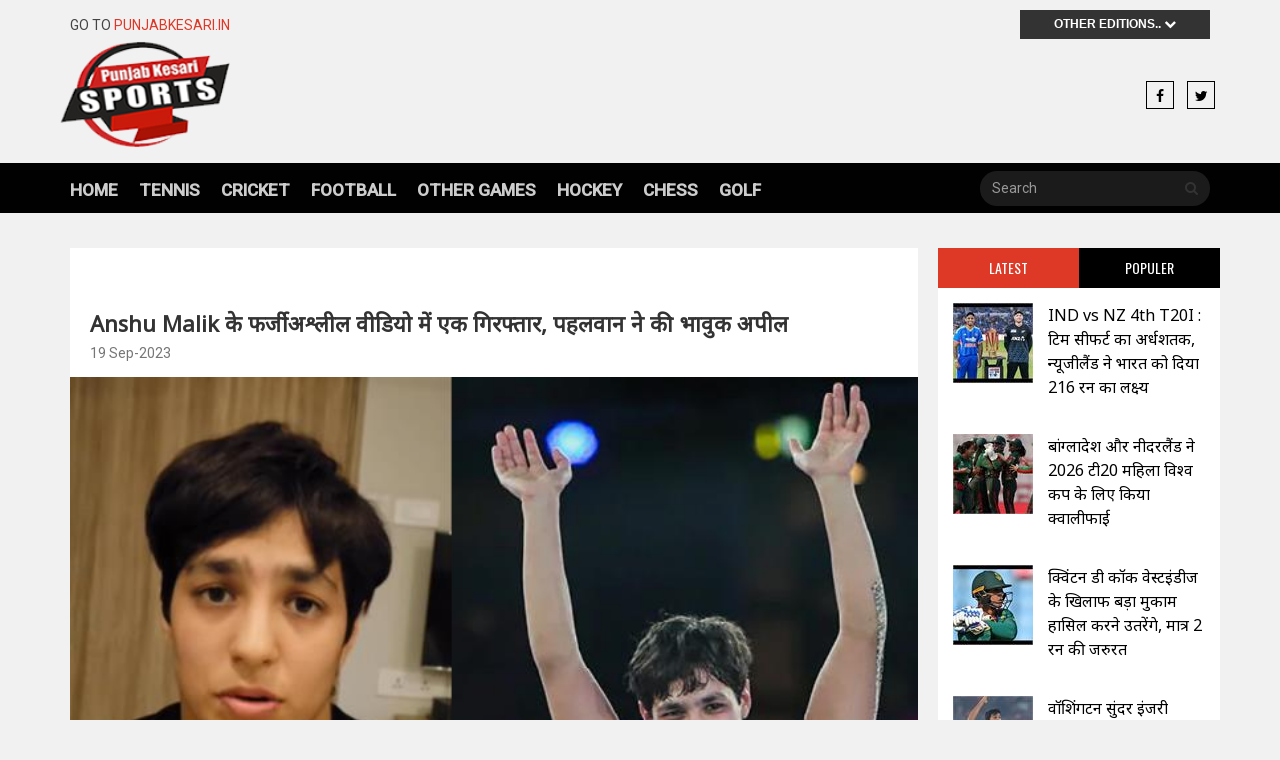

--- FILE ---
content_type: text/html; charset=utf-8
request_url: https://sports.punjabkesari.in/sports/news/fake-obscene-video-of-wrestler-anshu-malik-goes-viral-one-arrested-1881004
body_size: 18170
content:

<!DOCTYPE html>

<html>
<head><title>
	Anshu Malik के फर्जी अश्लील वीडियो में एक गिरफ्तार, पहलवान ने की भावुक अपील - fake obscene video of wrestler anshu malik goes viral one arrested - Sports Punjab Kesari
</title><meta charset="utf-8" /><meta http-equiv="X-UA-Compatible" content="IE=edge" /><meta name="viewport" content="width=device-width, initial-scale=1" /><meta property="fb:app_id" content="600757443460527" /><meta itemprop="inLanguage" content="Hindi" /><meta itemprop="name" content="punjabkesari" /><meta itemprop="mainEntityOfPage" content="https://sports.punjabkesari.in" /><meta property="fb:pages" content="1658174287843797" /><link rel="shortcut icon" href="https://static.punjabkesari.in/mainimg/favicon.ico" type="image/x-icon" />
 <script>    var dataLayer = dataLayer ? dataLayer : [];</script>
<script type='text/javascript'> 
if ((navigator.userAgent.match(/(iphone)|(ipod)|(ipad)|(android)|(blackberry)|(windows phone)|(symbian)/i))){ 
if(location.pathname=='/'){
var request_uri = 'https://m.sports.punjabkesari.in/';
} else {
var request_uri = 'https://m.sports.punjabkesari.in'+location.pathname;
}
top.location.href= request_uri;
}
</script>
<meta name="revisit-after" content="7 days" /><meta name="ROBOTS" content="INDEX,FOLLOW" /><meta name="Resource-Type" content="Document" /><meta name="Classification" content="Newspapers Media" /><meta name="Distribution" content="Global" /><meta name="Rating" content="General" /><meta name="Doc-Type" content="Public" /><meta name="Doc-Class" content="Completed" /><meta name="Doc-Rights" content="copywritten work of Punjab Kesari" /><meta name="Author" content="Punjab Kesari" /><meta name="Abstract" content="Free online news link services to all Indian languages newspapers without downloading their fonts" /><meta name="vpath" /><meta name="page-locale-name" />
 
<!-- outstream 12112018-->
<script type="text/javascript" src="//outstream.playstream.media/domain/f82e1e7c-7f84-4c37-976f-b948a3ace330.js"></script><script data-ad-client="ca-pub-5166187966849033" async src="https://pagead2.googlesyndication.com/pagead/js/adsbygoogle.js"></script>
    <!-- Goole Fonts -->
    <link href="https://fonts.googleapis.com/css?family=Oswald:400,700|Roboto:400,500" rel="stylesheet" /><link href="https://fonts.googleapis.com/css?family=Archivo+Black|Arya|Bangers|Bowlby+One|Fugaz+One|Luckiest+Guy|Noto+Sans|Yatra+One|Oswald" rel="stylesheet" /><meta name="google-site-verification" content="hjhNb-EZewADcdxjFXXa_Lbqg4HJFbzh4n-3VN4WE6s" /><meta name="msvalidate.01" content="1BF5CD2BEE2BC9D97DA6340F5EE2B9AE" />
 <!--BEGIN FIRSTIMPRESSION TAG 28092017 -->
<script data-cfasync='false' type='text/javascript'>
        window.apd_options = { 'websiteId': 6764, 'runFromFrame': false };
        (function() {
                var w = window.apd_options.runFromFrame ? window.top : window;
                if(window.apd_options.runFromFrame && w!=window.parent) w=window.parent;
                if (w.location.hash.indexOf('apdAdmin') != -1){if(typeof(Storage) !== 'undefined') {w.localStorage.apdAdmin = 1;}}
                var adminMode = ((typeof(Storage) == 'undefined') || (w.localStorage.apdAdmin == 1));
                w.apd_options=window.apd_options;
                var apd = w.document.createElement('script'); apd.type = 'text/javascript'; apd.async = true;
                apd.src = '//' + (adminMode ? 'cdn' : 'ecdn') + '.firstimpression.io/' + (adminMode ? 'fi.js?id=' + window.apd_options.websiteId : 'fi_client.js') ;
                var s = w.document.getElementsByTagName('head')[0]; s.appendChild(apd);
        })();</script>
<!-- END FIRSTIMPRESSION TAG -->
    
           <style>
.ttxt{display:none;}
</style>
<script type="text/javascript">
   /* var mobile = (/iphone|ipod|android|blackberry|nokia|symbian|mini|windows\sce|palm/i.test(navigator.userAgent.toLowerCase()));
    var urll = window.location.href;
    if (mobile) {
        if (urll.indexOf("article") >= 0 && urll.indexOf("/photo/") < 0) {
            var newsid = urll.substr(urll.indexOf("article") + 8).replace("/", "");
            if (newsid.indexOf('/') > 0)
                newsid = newsid.substr(0, newsid.indexOf('/'));
            if (urll.indexOf("sports.punjabkesari.in/") >= 0) {
                urll = "https://m.sports.punjabkesari.in/news/article-" + newsid;
                window.location = urll;
            }
            else if (urll.indexOf("sports.punjabkesari.in") >= 0 && urll.indexOf("m.sports.punjabkesari.in") < 0) {
                urll = "https://m.sports.punjabkesari.in/news/article-" + newsid;
                window.location = urll;
            }
        }
        else if (urll.indexOf("/news/") >= 0) {		 
		  urll = urll.replace("http://sports.", "https://m.sports.");
            window.location = urll;
        }
        else if (urll.indexOf("m.sports.punjabkesari.in") < 0 && urll.indexOf("sports.punjabkesari.in") >= 0) {
            var urlRE = urll.replace("sports.punjabkesari.in", "m.sports.punjabkesari.in");
            window.location = urlRE;
        }
    }/*
     </script>
		<script type="text/javascript">
		
		if(typeof colombia == 'undefined')
		{
			var colombia = colombia || {};
			colombia.fns = colombia.fns || [];
			(function() {
				  var cads = document.createElement("script");
				  cads.async = true;
				  cads.type = "text/javascript";
				  cads.src = "//static.clmbtech.com/ctn/commons/js/colombia_v2.js";
				  var node = document.getElementsByTagName("script")[0];
				  node.parentNode.insertBefore(cads, node);
			})();
		}
  
		</script>

<script type='text/javascript'> 
/*if ((navigator.userAgent.match(/(iphone)|(ipod)|(ipad)|(android)|(blackberry)|(windows phone)|(symbian)/i))){ 
if(location.pathname=='/'){
var request_uri = 'https://m.punjabkesari.in/';
} else {
var request_uri = 'https://m.punjabkesari.in/cms'+location.pathname;
}
top.location.href= request_uri;
}*/
</script>       
    
 <script src="https://ajax.googleapis.com/ajax/libs/jquery/2.1.1/jquery.min.js"></script>
      <script src="https://ajax.aspnetcdn.com/ajax/jquery.ui/1.8.9/jquery-ui.js" type="text/javascript"></script>
    
    <script src="https://sports.punjabkesari.in/jsminify.js" type="text/javascript"></script>

     <script type="text/javascript">
         document.addEventListener("contextmenu", function (e) { e.preventDefault(); }, false);

         document.onkeydown = function (e) {
             if (e.ctrlKey &&
                 (e.keyCode === 65 ||
                  e.keyCode === 67 ||
                  e.keyCode === 73 ||
                  e.keyCode === 83 ||
                  e.keyCode === 85 ||
                  e.keyCode === 86))
                 //e.keyCode === 97 ||
                 //e.keyCode === 99 ||
                 //e.keyCode === 105||
                 //e.keyCode === 115||
                 //e.keyCode === 117||
                 //e.keyCode === 118)) 
             {
                 return false;
             } else {
                 return true;
             }
         };

         window.ondragstart = function () { return false; }
   </script>
 
<style>  
.item_content.singl p img {
    width: 100% !important;height: auto !important;
}
.item_img {
    text-align: center;
}
    input{
    display:none;}
    .g {
    font-size: 0;
    }.
div#story2, div#story3, div#story4, div#story5 {
    /* display: none; */
    opacity: 0;
}

    .item_meta {
        font-size: 14px !important;
    }

    #auth{
        color: #f72300 !important;    padding: 0 5px;letter-spacing: 1px;
    }
    #auth a {
       letter-spacing: 1px;
    }
    #auth {
    font-weight:bold;}
</style>
<script>
    var dataLayer = dataLayer ? dataLayer : [];
    function storyz(datearticle, artCat, stryid, newsUrl, contentType, doA, hoA, tags, auhtorr, subcat,authid,readtime,wordCount,engTitle) {
            var tagz = tags.split(',');             
            dataLayer.push({
                "Page Type": 'story',
                "Article Author": '' + auhtorr.toLowerCase() + '',
                "Ad Blocker": "no",
                "Client - ID": undefined,
                "Date of Article": '' + datearticle + '',
                "Article Category": '' + artCat.toLowerCase().replace("-", " ") + '',
                "Day of Article": '' + doA + '',
                "Hour of Article": '' + hoA + '',
                "Story ID": '' + stryid + '',
                "GTM Deployed Version": undefined,
                "Word Bucket": '' + wordCount + '',
                "Tags": '' + tagz + '',
                "Canonical URL": '' + newsUrl + '',
                "Content Type": '' + contentType + '',
                "Author ID": '' + authid + '',
                "Estimated reading time": '' + readtime + '',
                "Article subcategory": '' + artCat.toLowerCase().replace("-", " ") + '',
		"Article Name": '' + engTitle + ''
            });
        }


    //window.addEventListener("scroll", function () {amountscrolled()}, false)

var counter = 0, count1 = 0, count2 = 0, count3 = 0; 

function amountscrolled() {
            var winheight = window.innerHeight || (document.documentElement || document.body).clientHeight
            var docheight = getDocHeight()
            var scrollTop = window.pageYOffset || (document.documentElement || document.body.parentNode || document.body).scrollTop
            var trackLength = docheight - winheight
            var pctScrolled = Math.floor(scrollTop / trackLength * 100) // gets percentage scrolled (ie: 80 or NaN if tracklength == 0)
                     if (pctScrolled > 24 && pctScrolled < 35) {
                if (count1 < 1) {
                    count1 = 1;
                    dataLayer.push({ "event": 'customEvent', "eventCategory": 'scroll tracking', "eventAction": "25%" });
                }
            }
            if (pctScrolled > 49 && pctScrolled < 65) {
                if (count2 < 1) {
                    count2 = 1;
                    dataLayer.push({ "event": 'customEvent', "eventCategory": 'scroll tracking', "eventAction": "50%" });
                }
            }
            if (pctScrolled > 74 && pctScrolled <85) {
                if (counter < 1) {
                    counter = 1;
                    dataLayer.push({ "event": 'customEvent', "eventCategory": 'scroll tracking', "eventAction": "75%" });
                }
            }
             if (pctScrolled > 99) {
                if (count3 < 1) {
                    count3 = 1;
                    dataLayer.push({ "event": 'customEvent', "eventCategory": 'scroll tracking', "eventAction": "100%" });
                }
            }
        } 

    function getDocHeight() {
            var D = document;
            return Math.max(
                D.body.scrollHeight, D.documentElement.scrollHeight,
                D.body.offsetHeight, D.documentElement.offsetHeight,
                D.body.clientHeight, D.documentElement.clientHeight
            )
        }
</script>
<script async='async'src='https://www.googletagservices.com/tag/js/gpt.js'></script>
<script>
  var googletag = googletag || {};
  googletag.cmd = googletag.cmd || [];
</script>

<script>
  googletag.cmd.push(function() {
   googletag.defineSlot('/15415905/pageinarticle', [1, 1], 'div-gpt-ad-1566806613823-0').addService(googletag.pubads());

    googletag.pubads().enableSingleRequest();
    googletag.enableServices();
  });
</script> 


<!-- START AMAZON PUBLISHER 12-July-2018 --->
<script>
//load the apstag.js library
!function(a9,a,p,s,t,A,g){if(a[a9])return;function q(c,r){a[a9]._Q.push([c,r])}a[a9]={init:function(){q("i",arguments)},fetchBids:function(){q("f",arguments)},setDisplayBids:function(){},targetingKeys:function(){return[]},_Q:[]};A=p.createElement(s);A.async=!0;A.src=t;g=p.getElementsByTagName(s)[0];g.parentNode.insertBefore(A,g)}("apstag",window,document,"script","//c.amazon-adsystem.com/aax2/apstag.js");

//initialize the apstag.js library on the page to allow bidding
apstag.init({
     pubID: 'a49978b6-154a-4cee-81c7-d9860f3fc01d', //enter your pub ID here as shown above, it must within quotes
     adServer: 'googletag'
});
apstag.fetchBids({
     slots: [{
         slotID: 'div-gpt-ad-1523354568210-0', //example: 'div-gpt-ad-1475102693815-0'
         slotName: '/15415905/PK_homepg_top_970*90', //example: '12345/box-1'
         sizes: [970, 90] //example: [[300,250], [300,600]]
     },
     {
         slotID: 'div-gpt-ad-1523353630490-0', //example: 'div-gpt-ad-1475185990716-0'
         slotName: '/15415905/punjabkesari_storypage_300x600_rightside', //example: '12345/leaderboard-1'
         sizes: [[336, 280], [300, 250], [300, 600]] //example: [[728,90]]
     },
     {
         slotID: 'div-gpt-ad-1524728109028-0', //example: 'div-gpt-ad-1475185990716-0'
         slotName: '/15415905/pk_desktop_storypage_belowimage728x90', //example: '12345/leaderboard-1'
         sizes: [728, 90] //example: [[728,90]]
     },
     {
         slotID: 'div-gpt-ad-1523355195177-0', //example: 'div-gpt-ad-1475185990716-0'
         slotName: '//15415905/PK_homepg_belowcity_336*280', //example: '12345/leaderboard-1'
         sizes: [336, 280] //example: [[728,90]]
     }],
     timeout: 2e3
}, function(bids) {
     // set apstag targeting on googletag, then trigger the first DFP request in googletag's disableInitialLoad integration
     googletag.cmd.push(function(){
         apstag.setDisplayBids();
         googletag.pubads().refresh();
     });
}); 
</script>
<!-- AMAZON PUBLISHER end ----->

 
 <script async src='https://sports.punjabkesari.in/dlayer-sports.js'></script>

<script async='async' src='https://www.googletagservices.com/tag/js/gpt.js'></script>
<script>
  var googletag = googletag || {};
  googletag.cmd = googletag.cmd || [];
</script>

<script>
  googletag.cmd.push(function() {
googletag.defineSlot('/15415905/sportspunjabkesari728x90', [728,90], 'div-gpt-ad-1534840508914-0').addService(googletag.pubads());
 googletag.defineSlot('/15415905/sportspunjabkesari300x250', [[336,280], [300, 250]],'div-gpt-ad-1534840610453-0').addService(googletag.pubads());
  googletag.defineSlot('/15415905/sportspunjabkesari728x90-2', [728,90], 'div-gpt-ad-1534932871554-0').addService(googletag.pubads());
googletag.defineSlot('/15415905/sportspunjabkesari728x90-3', [728,90], 'div-gpt-ad-1534932961975-0').addService(googletag.pubads());
 googletag.defineSlot('/15415905/sportspunjabkesari300x250-2',[[336, 280], [300, 250]],'div-gpt-ad-1534933042800-0').addService(googletag.pubads());

 googletag.pubads().enableSingleRequest();
    googletag.pubads().collapseEmptyDivs();
    googletag.enableServices();
  });
</script>

<!--izotoo 11072022-->
<script> window._izq = window._izq || []; window._izq.push(["init" ]); </script>
<script src="https://cdn.izooto.com/scripts/6c303dd1a0f245d0a13731eb77d695a9806227df.js"></script>
<!--Izotoo End-->
 
<!-- Google Tag Manager -->
<script>(function (w, d, s, l, i) {
    w[l] = w[l] || []; w[l].push({
        'gtm.start':
        new Date().getTime(), event: 'gtm.js'
    }); var f = d.getElementsByTagName(s)[0],
    j = d.createElement(s), dl = l != 'dataLayer' ? '&l=' + l : ''; j.async = true; j.src =
    'https://www.googletagmanager.com/gtm.js?id=' + i + dl; f.parentNode.insertBefore(j, f);
})(window, document, 'script', 'dataLayer', 'GTM-TPWTG5R');</script>
<!-- End Google Tag Manager -->


<meta name="description" content="एशियाई पहलवान अंशु मलिक (Anshu Malik) की फर्जी अश्लील वीडियो वायरल होने पर जींद पुलिस ने कार्रवाई करते हुए एक व्यक्ति को गिरफ्तार कर लिया है। आरोपी ने अंशु की मॉर्फ्ड तस्वीर का उपयोग करते हुए सोशल मीडिया पर एक 30 सैकेंड की अश्लील वीडियो डाली थी।" /><meta name="H1" content="Anshu Malik के फर्जी अश्लील वीडियो में एक गिरफ्तार, पहलवान ने की भावुक अपील" /><meta name="keywords" content="Fake obscene video, wrestler Anshu Malik, Anshu Malik, Wrestling news, sports, फर्जी अश्लील वीडियो, पहलवान अंशू मलिक, अंशू मलिक, कुश्ती समाचार, खेल" /><meta name="news_keywords" content="Fake obscene video, wrestler Anshu Malik, Anshu Malik, Wrestling news, sports, फर्जी अश्लील वीडियो, पहलवान अंशू मलिक, अंशू मलिक, कुश्ती समाचार, खेल,,2023-09-19T07:49:43+05:30" /><meta itemprop="url" content="https://sports.punjabkesari.in/sports/news/fake-obscene-video-of-wrestler-anshu-malik-goes-viral-one-arrested-1881004" /><meta itemprop="headline" content="Anshu Malik के फर्जी अश्लील वीडियो में एक गिरफ्तार, पहलवान ने की भावुक अपील" /><meta itemprop="description" content="एशियाई पहलवान अंशु मलिक (Anshu Malik) की फर्जी अश्लील वीडियो वायरल होने पर जींद पुलिस ने कार्रवाई करते हुए एक व्यक्ति को गिरफ्तार कर लिया है। आरोपी ने अंशु की मॉर्फ्ड तस्वीर का उपयोग करते हुए सोशल मीडिया पर एक 30 सैकेंड की अश्लील वीडियो डाली थी।" /><meta itemprop="keywords" content="Fake obscene video, wrestler Anshu Malik, Anshu Malik, Wrestling news, sports, फर्जी अश्लील वीडियो, पहलवान अंशू मलिक, अंशू मलिक, कुश्ती समाचार, खेल" /><meta property="og:url" content="https://sports.punjabkesari.in/sports/news/fake-obscene-video-of-wrestler-anshu-malik-goes-viral-one-arrested-1881004" /><meta property="og:title" content="Anshu Malik के फर्जी अश्लील वीडियो में एक गिरफ्तार, पहलवान ने की भावुक अपील" /><meta property="og:image" content="https://static.punjabkesari.in/multimedia/2023_9image_19_48_409179558anshumalik-ll.jpg" /><meta property="og:description" content="एशियाई पहलवान अंशु मलिक (Anshu Malik) की फर्जी अश्लील वीडियो वायरल होने पर जींद पुलिस ने कार्रवाई करते हुए एक व्यक्ति को गिरफ्तार कर लिया है। आरोपी ने अंशु की मॉर्फ्ड तस्वीर का उपयोग करते हुए सोशल मीडिया पर एक 30 सैकेंड की अश्लील वीडियो डाली थी।" /><meta property="og:locale" content="hi_IN" /><meta property="og:type" content="website" /><meta property="og:site_name" content="punjabkesari" /><link rel="canonical" href="https://sports.punjabkesari.in/sports/news/fake-obscene-video-of-wrestler-anshu-malik-goes-viral-one-arrested-1881004" /><link rel="amphtml" href="https://m.sports.punjabkesari.in/sports/news/fake-obscene-video-of-wrestler-anshu-malik-goes-viral-one-arrested-1881004?amp" /><link rel="alternate" media="only screen and (max-width: 640px)" href="https://m.sports.punjabkesari.in/sports/news/fake-obscene-video-of-wrestler-anshu-malik-goes-viral-one-arrested-1881004" /><meta property="article:published_time" content="2023-09-19T07:49:43+05:30" /><meta property="article:modified_time" content="2023-09-19T07:49:43+05:30" /><meta property="article:section" /><meta property="article:tag" content="Fake obscene video" /><meta property="article:tag" content="wrestler Anshu Malik" /><meta property="article:tag" content="Anshu Malik" /><meta property="article:tag" content="Wrestling news" /><meta property="article:tag" content="sports" /><meta property="article:tag" content="फर्जी अश्लील वीडियो" /><meta property="article:tag" content="पहलवान अंशू मलिक" /><meta property="article:tag" content="अंशू मलिक" /><meta property="article:tag" content="कुश्ती समाचार" /><meta property="article:tag" content="खेल" /><link href="https://static.punjabkesari.in/web_sports_assets/bootstrap.min.css" type="text/css" rel="stylesheet" /><link href="/assets/fonts/font-awesome/css/font-awesome.min.css" type="text/css" rel="stylesheet" /><link href="https://static.punjabkesari.in/web_sports_assets/owl.carousel.css" type="text/css" rel="stylesheet" /><link href="https://static.punjabkesari.in/web_sports_assets/owl.theme.default.min.css" type="text/css" rel="stylesheet" /><link href="https://static.punjabkesari.in/web_sports_assets/offcanvas.min.css" type="text/css" rel="stylesheet" /><link href="https://static.punjabkesari.in/web_sports_assets/style.css" type="text/css" rel="stylesheet" /></head>
<body>
    <form method="post" action="/sports/news/fake-obscene-video-of-wrestler-anshu-malik-goes-viral-one-arrested-1881004" id="form1">
<input type="hidden" name="__VIEWSTATE" id="__VIEWSTATE" value="fwSgoJ09Tk+4+/wBet/DRCnCDYN//YOMXkdQNzoBBATaoTr2Ho4GI3Zz+/P1uFSiz2k/xX8UQyvxAdfcd6rbKbi8QqVcdlyS4+DJkmxzzVA=" />

<input type="hidden" name="__VIEWSTATEGENERATOR" id="__VIEWSTATEGENERATOR" value="05E0F5E4" />
<input type="hidden" name="__EVENTVALIDATION" id="__EVENTVALIDATION" value="L0eBMld9Lgxt82/Qqe08jAC477QMgVIMPbAZGsVuhGuPOp12AyWlQ1q11DDPR1OQPYRqJnh8K5sL0L53GHmpBMEX3kr7QJXH0lQsTdrji86jm2OvbuQfv+1SolVeviXX" />

        <div id="main-wrapper">
            <!-- Header Section -->
            
<script type="text/javascript">


    function onPress_ENTER(e) {
        var keyPressed = e.keyCode || e.which;

        //if ENTER is pressed
        if (keyPressed == 13) {
            e.preventDefault();
            fn_search();
        }
    }
function fn_search() {
    var srchwrd = "";
    var val = document.getElementById("txt_search").value.replace(" ", "-").toLowerCase().trim().toString();
    srchwrd = val;

    val = get_url(val);
   
    
    if (val != "" && val != null) {
        srchClick(srchwrd);
        window.open("https://sports.punjabkesari.in/search/" + val, "_parent");
    }
    else
        alert("Please enter keyword to Search");
}

   function get_url(search) {
    search = search.replace("  ", " ").replace("\\", "");
    var special_char = [":", "!", "@", "#", "$", "%", "^", "&", "*", "(", ")", "+", "=", "-", "[", "]", ";", ".", "/", "{", "}", "|", ":", "<", ">", "?", "--", ".", ",", "'"];
    for (var i = 0; i < special_char.length ; i++) {
        search = search.trim().replace(special_char[i], "-");
    }
    search = search.replace(" ", "-").replace("--", "-").toLowerCase();
    return search;
  }
    </script>
    <!-- Header Section -->
	<header>
	    <div class="container">
	     	<div class="top_ber">
				<div class="row">
		    		<div class="col-md-6">
						<div class="top_ber_left">
							Go to <a href="https://www.punjabkesari.in/" title="Punjab Kesari" onclick="logoSec('Punjab kesari link')">PunjabKesari.in</a>
						</div><!--top_ber_left-->
		    		</div><!--col-md-6-->
		    		<div class="col-md-6">
		    			<div class="top_ber_right">
		    				<div class="top-menu">
		    					<div id="sub3">

<ul class="sis-site">
<li class="sis">Other Editions..

<i class="fa fa-chevron-down" aria-hidden="true"></i>

 <ul>
<li><a href="https://www.punjabkesari.in/" title="Punjab Kesari" onclick="otherLink('Punjab Kesari')">Punjab Kesari</a></li>
<li><a href="https://www.kesari.tv/" title="Kesari TV" onclick="otherLink('Kesari TV')">Kesari TV</a></li>
<li><a href="//epaper.punjabkesari.in/" title="Punjab Kesari Epaper" onclick="otherLink('Punjab Kesari Epaper')">Punjab Kesari Epaper</a></li>
<li><a href="https://www.navodayatimes.in/" title="Navodaya Times" onclick="otherLink('Navodaya Times')">Navodaya Times</a></li>
<li><a href="https://jagbani.punjabkesari.in/" title="Jagbani" onclick="otherLink('Jagbani')">Jagbani</a></li>
<li><a href="https://jagbani.kesari.tv/" title="Jagbani TV" onclick="otherLink('Jagbani TV')">Jagbani TV</a></li>
<li><a href="//epaper.jagbani.com/" title="Jagbani Epaper" onclick="otherLink('Jagbani Epaper')">Jagbani Epaper</a></li>
</ul>
</li>
</ul>
</div>              
</div><!--top-menu-->
		    			</div><!--top_ber_left-->
		    		</div><!--col-md-6-->
		    	</div><!--row-->
	     	</div><!--top_ber-->
	     	
	     	<div class="header-section">
				<div class="row">
		    	 	<div class="col-md-3">
						<div class="logo">
						<a  href="https://sports.punjabkesari.in" title="Punjab Kesari Sports" onclick="logoSec('logo')"><img class="img-responsive" src="https://static.punjabkesari.in/web_sports_assets/logo2.png" alt="Logo"></a>
						</div><!--logo-->
		    	 	</div><!--col-md-3-->
		    	 	
		    	 	<div class="col-md-6">
						<div id="header_dvbanner" class="header_ad_banner"></div>
		    	 	</div><!--col-md-6-->
		    	 	
		    	 	<div class="col-md-3">
						<div class="social_icon1">
								<a class="icons-sm fb-ic" href="https://www.facebook.com/punjabkesarisports" title="Facebook" onclick="socialShare('header','facebook');"><i class="fa fa-facebook"></i></a>
								<!--Twitter-->
								<a class="icons-sm tw-ic" href="https://twitter.com/sportskesari" title="Twitter" onclick="socialShare('header','twitter');"><i class="fa fa-twitter"></i></a>
								
						</div> <!--social_icon1-->
		    	 	</div><!--col-md-3-->
		    	</div> <!--row-->	
	     	</div><!--header-section-->    	      
	    </div><!-- /.container -->   

		<nav class="navbar main-menu navbar-inverse navbar-static-top" role="navigation">
			<div class="container">
				<div class="navbar-header">
				<button type="button" class="navbar-toggle collapsed pull-left" data-toggle="offcanvas">
					<span class="sr-only">Toggle navigation</span>
					<span class="icon-bar"></span>
					<span class="icon-bar"></span>
					<span class="icon-bar"></span>
				</button>
				</div>  
				<div id="navbar" class="collapse navbar-collapse sidebar-offcanvas">
				<ul id="header_ul_menu" class="nav navbar-nav"><li class="hidden"><a href="#page-top"></a></li><li><a itemprop="url" class="page-scroll" href="https://sports.punjabkesari.in/"  onclick="menu('Home');" title="Home">Home</a></li><li><a itemprop="url" class="page-scroll " href="https://sports.punjabkesari.in/tennis" onclick="menu('Tennis');" title="Tennis">Tennis</a></li><li><a itemprop="url" class="page-scroll " href="https://sports.punjabkesari.in/cricket" onclick="menu('Cricket');" title="Cricket">Cricket</a></li><li><a itemprop="url" class="page-scroll " href="https://sports.punjabkesari.in/football" onclick="menu('Football');" title="Football">Football</a></li><li><a itemprop="url" class="page-scroll " href="https://sports.punjabkesari.in/other-games" onclick="menu('Other Games');" title="Other Games">Other Games</a></li><li><a itemprop="url" class="page-scroll " href="https://sports.punjabkesari.in/hockey" onclick="menu('Hockey');" title="Hockey">Hockey</a></li><li><a itemprop="url" class="page-scroll " href="https://sports.punjabkesari.in/chess" onclick="menu('Chess');" title="Chess">Chess</a></li><li><a itemprop="url" class="page-scroll " href="https://sports.punjabkesari.in/golf" onclick="menu('Golf');" title="Golf">Golf</a></li></ul>
                    
				<div class="pull-right">
					<form class="navbar-form" role="search">
						<div class="input-group" style="width:230px;background-color:#1b1b1b;border-radius:20px;margin-top:8px;">
							<input class="form-control" placeholder="Search" name="q" type="text" id="txt_search" onkeypress="onPress_ENTER(event)"> 
							<div class="input-group-btn">
								<button class="btn btn-default" type="button" onclick="javascript:fn_search();" id="btn_search"><i class="fa fa-search" aria-hidden="true"></i></button>
                               
							</div>
						</div>
					</form>
				</div>
				</div>
			</div>
		</nav> 
		<!-- .navbar -->
<div id="header_banr" class="category_layout" style="text-align:center;"> 
         
 <!-- <a href="https://sports.punjabkesari.in/t20-world-cup" title="T20 World Cup" class="banr"><img src="https://static.punjabkesari.in/img/T20-world-cup-2021.gif" alt="T20-world-cup-2021" style="padding:10px 0;"></a> -->
                                                                                            </div>
	</header>

            



     
<section id="feature_category_section" class="feature_category_section single-page section_wrapper">
	<div class="container">   
		<div class="row">
		   	 <div class="col-md-9">
                      <span id="0end" class="g"></span>
				<div id="ContentPlaceHolder1_story1" class="single_content_layout"><div class="ad"><!-- /15415905/sportspunjabkesari728x90 --><div id='div-gpt-ad-1534840508914-0' style='height:90px; width:728px;'><script>googletag.cmd.push(function() {googletag.display('div-gpt-ad-1534840508914-0'); });</script></div></div> <div class="news_item_title single"><h1 itemprop="headline"><a itemprop="url" href="https://sports.punjabkesari.in/sports/news/fake-obscene-video-of-wrestler-anshu-malik-goes-viral-one-arrested-1881004" title="fake obscene video of wrestler anshu malik goes viral one arrested">Anshu Malik के फर्जी अश्लील वीडियो में एक गिरफ्तार, पहलवान ने की भावुक अपील</a></h1></div><!--news_item_title--><div class="item_meta"><a href="#" itemprop="datePublished">19 Sep-2023</a></div><div class="item feature_news_item"><div class="item_img sing"><img itemprop="image" class="img-responsive" src="https://static.punjabkesari.in/multimedia/2023_9image_19_48_409179558anshumalik-ll.jpg" alt="Sports"></div><div class="item_wrapper"><div class="single_social_icon"><a class="icons-sm fb-ic" href="#" onclick="customSharing('https://www.facebook.com/sharer/sharer.php?u=https://sports.punjabkesari.in/sports/news/fake-obscene-video-of-wrestler-anshu-malik-goes-viral-one-arrested-1881004','facebook');comstry('article social share','social share','facebook','0','Jasmeet','no','Sports','Tuesday','9/19/2023 7:49:43 PM','19','1881004','942','Fake obscene video, wrestler Anshu Malik, Anshu Malik, Wrestling news, sports, फर्जी अश्लील वीडियो, पहलवान अंशू मलिक, अंशू मलिक, कुश्ती समाचार, खेल','https://sports.punjabkesari.in/sports/news/fake-obscene-video-of-wrestler-anshu-malik-goes-viral-one-arrested-1881004','text','76','120','Sports','fake obscene video of wrestler anshu malik goes viral one arrested')" title="Facebook" alt="Facebook"><i class="fa fa-facebook"></i><span>Facebook</span></a><a class="icons-sm tw-ic" href="#" onclick="customSharing('https://twitter.com/share?text=Anshu Malik के फर्जी अश्लील वीडियो में एक गिरफ्तार, पहलवान ने की भावुक अपील&url=https://sports.punjabkesari.in/sports/news/fake-obscene-video-of-wrestler-anshu-malik-goes-viral-one-arrested-1881004','twitter'); comstry('article social share','social share','twitter','0','Jasmeet','no','Sports','Tuesday','9/19/2023 7:49:43 PM','19','1881004','942','Fake obscene video, wrestler Anshu Malik, Anshu Malik, Wrestling news, sports, फर्जी अश्लील वीडियो, पहलवान अंशू मलिक, अंशू मलिक, कुश्ती समाचार, खेल','https://sports.punjabkesari.in/sports/news/fake-obscene-video-of-wrestler-anshu-malik-goes-viral-one-arrested-1881004','text','76','120','Sports','fake obscene video of wrestler anshu malik goes viral one arrested')" title="Twitter" alt="Twitter"><i class="fa fa-twitter"></i><span>Twitter</span></a><a class="icons-sm li-ic" href="#" onclick="customSharing('https://www.linkedin.com/shareArticle?mini=true&url=https://sports.punjabkesari.in/sports/news/fake-obscene-video-of-wrestler-anshu-malik-goes-viral-one-arrested-1881004','linkedin');comstry('article social share','social share','linkdin','0','Jasmeet','no','Sports','Tuesday','9/19/2023 7:49:43 PM','19','1881004','942','Fake obscene video, wrestler Anshu Malik, Anshu Malik, Wrestling news, sports, फर्जी अश्लील वीडियो, पहलवान अंशू मलिक, अंशू मलिक, कुश्ती समाचार, खेल','https://sports.punjabkesari.in/sports/news/fake-obscene-video-of-wrestler-anshu-malik-goes-viral-one-arrested-1881004','text','76','120','Sports','fake obscene video of wrestler anshu malik goes viral one arrested')" title="Linkedin" alt="Linkedin"><i class="fa fa-linkedin"></i><span>Linkedin</span></a></div><div class="item_content singl" itemprop="description"><script async defer src="https://www.instagram.com/embed.js"></script><p style="text-align: justify;"><strong>खेल डैस्क : </strong>एशियाई पहलवान <strong>अंशु मलिक (Anshu Malik) </strong>की फर्जी अश्लील वीडियो वायरल होने पर जींद पुलिस ने कार्रवाई करते हुए एक व्यक्ति को गिरफ्तार कर लिया है। आरोपी ने अंशु की मॉर्फ्ड तस्वीर का उपयोग करते हुए सोशल मीडिया पर एक 30 सैकेंड की अश्लील वीडियो डाली थी। अंशु के पिता धर्मवीर ने हरियाणा के जींद के सदर थाने में एफआईआर दर्ज कराई थी जिसके बाद यह कार्रवाई हुई।</p>

<p style="text-align: justify;">&nbsp;</p>

<p style="text-align: justify;"><br />
अंशु के चाचा संदीप मलिक ने बताया कि अंशु की तस्वीर इंटरनेट से ली गई थी। वीडियो एक अलग लड़की और लड़के का है और यह लगभग 2 साल पुराना है। वीडियो में दिखाए गए जोड़े अब पति-पत्नी हैं। लड़की हिमाचल प्रदेश की है और लड़का हरियाणा का है। दोनों पहलवान रहे हैं। अंशु की तस्वीर को वीडियो में एक टेम्पलेट के रूप में इस्तेमाल किया गया था। हमारा पूरा परिवार इस समय सदमे में है।</p>

<p style="text-align: justify;">&nbsp;</p>

<p style="text-align: justify;">&nbsp;</p>

<blockquote class="instagram-media" data-instgrm-captioned data-instgrm-permalink="https://www.instagram.com/reel/CxXRSzQJgV9/?utm_source=ig_embed&amp;utm_campaign=loading" data-instgrm-version="14" style=" background:#FFF; border:0; border-radius:3px; box-shadow:0 0 1px 0 rgba(0,0,0,0.5),0 1px 10px 0 rgba(0,0,0,0.15); margin: 1px; max-width:540px; min-width:326px; padding:0; width:99.375%; width:-webkit-calc(100% - 2px); width:calc(100% - 2px);"><div style="padding:16px;"> <a href="https://www.instagram.com/reel/CxXRSzQJgV9/?utm_source=ig_embed&amp;utm_campaign=loading" style=" background:#FFFFFF; line-height:0; padding:0 0; text-align:center; text-decoration:none; width:100%;" target="_blank"> <div style=" display: flex; flex-direction: row; align-items: center;"> <div style="background-color: #F4F4F4; border-radius: 50%; flex-grow: 0; height: 40px; margin-right: 14px; width: 40px;"></div> <div style="display: flex; flex-direction: column; flex-grow: 1; justify-content: center;"> <div style=" background-color: #F4F4F4; border-radius: 4px; flex-grow: 0; height: 14px; margin-bottom: 6px; width: 100px;"></div> <div style=" background-color: #F4F4F4; border-radius: 4px; flex-grow: 0; height: 14px; width: 60px;"></div></div></div><div style="padding: 19% 0;"></div> <div style="display:block; height:50px; margin:0 auto 12px; width:50px;"><svg width="50px" height="50px" viewBox="0 0 60 60" version="1.1" xmlns="https://www.w3.org/2000/svg" xmlns:xlink="https://www.w3.org/1999/xlink"><g stroke="none" stroke-width="1" fill="none" fill-rule="evenodd"><g transform="translate(-511.000000, -20.000000)" fill="#000000"><g><path d="M556.869,30.41 C554.814,30.41 553.148,32.076 553.148,34.131 C553.148,36.186 554.814,37.852 556.869,37.852 C558.924,37.852 560.59,36.186 560.59,34.131 C560.59,32.076 558.924,30.41 556.869,30.41 M541,60.657 C535.114,60.657 530.342,55.887 530.342,50 C530.342,44.114 535.114,39.342 541,39.342 C546.887,39.342 551.658,44.114 551.658,50 C551.658,55.887 546.887,60.657 541,60.657 M541,33.886 C532.1,33.886 524.886,41.1 524.886,50 C524.886,58.899 532.1,66.113 541,66.113 C549.9,66.113 557.115,58.899 557.115,50 C557.115,41.1 549.9,33.886 541,33.886 M565.378,62.101 C565.244,65.022 564.756,66.606 564.346,67.663 C563.803,69.06 563.154,70.057 562.106,71.106 C561.058,72.155 560.06,72.803 558.662,73.347 C557.607,73.757 556.021,74.244 553.102,74.378 C549.944,74.521 548.997,74.552 541,74.552 C533.003,74.552 532.056,74.521 528.898,74.378 C525.979,74.244 524.393,73.757 523.338,73.347 C521.94,72.803 520.942,72.155 519.894,71.106 C518.846,70.057 518.197,69.06 517.654,67.663 C517.244,66.606 516.755,65.022 516.623,62.101 C516.479,58.943 516.448,57.996 516.448,50 C516.448,42.003 516.479,41.056 516.623,37.899 C516.755,34.978 517.244,33.391 517.654,32.338 C518.197,30.938 518.846,29.942 519.894,28.894 C520.942,27.846 521.94,27.196 523.338,26.654 C524.393,26.244 525.979,25.756 528.898,25.623 C532.057,25.479 533.004,25.448 541,25.448 C548.997,25.448 549.943,25.479 553.102,25.623 C556.021,25.756 557.607,26.244 558.662,26.654 C560.06,27.196 561.058,27.846 562.106,28.894 C563.154,29.942 563.803,30.938 564.346,32.338 C564.756,33.391 565.244,34.978 565.378,37.899 C565.522,41.056 565.552,42.003 565.552,50 C565.552,57.996 565.522,58.943 565.378,62.101 M570.82,37.631 C570.674,34.438 570.167,32.258 569.425,30.349 C568.659,28.377 567.633,26.702 565.965,25.035 C564.297,23.368 562.623,22.342 560.652,21.575 C558.743,20.834 556.562,20.326 553.369,20.18 C550.169,20.033 549.148,20 541,20 C532.853,20 531.831,20.033 528.631,20.18 C525.438,20.326 523.257,20.834 521.349,21.575 C519.376,22.342 517.703,23.368 516.035,25.035 C514.368,26.702 513.342,28.377 512.574,30.349 C511.834,32.258 511.326,34.438 511.181,37.631 C511.035,40.831 511,41.851 511,50 C511,58.147 511.035,59.17 511.181,62.369 C511.326,65.562 511.834,67.743 512.574,69.651 C513.342,71.625 514.368,73.296 516.035,74.965 C517.703,76.634 519.376,77.658 521.349,78.425 C523.257,79.167 525.438,79.673 528.631,79.82 C531.831,79.965 532.853,80.001 541,80.001 C549.148,80.001 550.169,79.965 553.369,79.82 C556.562,79.673 558.743,79.167 560.652,78.425 C562.623,77.658 564.297,76.634 565.965,74.965 C567.633,73.296 568.659,71.625 569.425,69.651 C570.167,67.743 570.674,65.562 570.82,62.369 C570.966,59.17 571,58.147 571,50 C571,41.851 570.966,40.831 570.82,37.631"></path></g></g></g></svg></div><div style="padding-top: 8px;"> <div style=" color:#3897f0; font-family:Arial,sans-serif; font-size:14px; font-style:normal; font-weight:550; line-height:18px;">View this post on Instagram</div></div><div style="padding: 12.5% 0;"></div> <div style="display: flex; flex-direction: row; margin-bottom: 14px; align-items: center;"><div> <div style="background-color: #F4F4F4; border-radius: 50%; height: 12.5px; width: 12.5px; transform: translateX(0px) translateY(7px);"></div> <div style="background-color: #F4F4F4; height: 12.5px; transform: rotate(-45deg) translateX(3px) translateY(1px); width: 12.5px; flex-grow: 0; margin-right: 14px; margin-left: 2px;"></div> <div style="background-color: #F4F4F4; border-radius: 50%; height: 12.5px; width: 12.5px; transform: translateX(9px) translateY(-18px);"></div></div><div style="margin-left: 8px;"> <div style=" background-color: #F4F4F4; border-radius: 50%; flex-grow: 0; height: 20px; width: 20px;"></div> <div style=" width: 0; height: 0; border-top: 2px solid transparent; border-left: 6px solid #f4f4f4; border-bottom: 2px solid transparent; transform: translateX(16px) translateY(-4px) rotate(30deg)"></div></div><div style="margin-left: auto;"> <div style=" width: 0px; border-top: 8px solid #F4F4F4; border-right: 8px solid transparent; transform: translateY(16px);"></div> <div style=" background-color: #F4F4F4; flex-grow: 0; height: 12px; width: 16px; transform: translateY(-4px);"></div> <div style=" width: 0; height: 0; border-top: 8px solid #F4F4F4; border-left: 8px solid transparent; transform: translateY(-4px) translateX(8px);"></div></div></div> <div style="display: flex; flex-direction: column; flex-grow: 1; justify-content: center; margin-bottom: 24px;"> <div style=" background-color: #F4F4F4; border-radius: 4px; flex-grow: 0; height: 14px; margin-bottom: 6px; width: 224px;"></div> <div style=" background-color: #F4F4F4; border-radius: 4px; flex-grow: 0; height: 14px; width: 144px;"></div></div></a><p style=" color:#c9c8cd; font-family:Arial,sans-serif; font-size:14px; line-height:17px; margin-bottom:0; margin-top:8px; overflow:hidden; padding:8px 0 7px; text-align:center; text-overflow:ellipsis; white-space:nowrap;"><a href="https://www.instagram.com/reel/CxXRSzQJgV9/?utm_source=ig_embed&amp;utm_campaign=loading" style=" color:#c9c8cd; font-family:Arial,sans-serif; font-size:14px; font-style:normal; font-weight:normal; line-height:17px; text-decoration:none;" target="_blank">A post shared by Anshu Malik (@anshumalik57___)</a></p></div></blockquote> <script async src="//www.instagram.com/embed.js"></script>


<p style="text-align: justify;"><strong>मैंने उन्हें जीवन में कभी नहीं देखा</strong><br />
वीडियो पर अंशु मलिक ने कहा- जिसने यह वीडियो वायरल किया है, पुलिस उसे गिरफ्तार कर चुकी है। उक्त लड़का-लड़की भी पुलिस स्टेशन में हैं। इस वीडियो के बारे में मुझे 16 सितंबर (शनिवार) को पता चला था। मेरे परिवार ने एफआईआर दर्ज करवाई। मैंने उक्त लड़का और लड़की को जीवन में कभी नहीं देखा। समाज के लोग बिना कुछ सोचे समझे मुझे गंदी लड़की कह रहे हैं। जब हम सुरक्षित नहीं है तो जो लड़कियां छोटी हैं और जो खेलना चाहती हैं वो आगे कैसे बढ़ेंगी।</p>

<p style="text-align: justify;">&nbsp;</p>

<p style="text-align: justify;"><strong>मां ने कहा- मैं हमेशा साथ रहती हूं</strong><br />
घटना पर अंशु मलिक की मां ने कहा कि जब हमें इसके बारे में पता चला तो हमारे पैरों के नीचे से जमीन खिसक गई। मैं अपनी बेटी के साथ परछाई की तरह रहती हूं। हमारी किसी से दूर-दूर तक कोई दुश्मनी नहीं है। पुलिस प्रशासन इस मामले की जांच में हमारा पूरा साथ दे रही है। 24 घंटे के अंदर सभी आरोपी पकड़ लिए गए हैं। जिसने भी हमारे साथ ऐसा किया उसको सख्त से सख्त सजा मिलनी चाहिए ताकि और कोई भी किसी बेटी के साथ ऐसा करने की हिम्मत न करे।</p>

<p style="text-align: justify;"><br />
&nbsp;</p>

<p style="text-align: justify;"><strong>अंशु&nbsp;की उपब्धियां</strong><br />
विश्व चैम्पियनशिप 2021 में सिल्वर<br />
कॉमनवैल्थ गेम्स 2022 में सिल्वर<br />
एशियन चैम्पियनशिप 2021 में गोल्ड, 2020 में ब्रॉन्ज, 2022 में सिल्वर तो 2023 में ब्रॉन्ज<br />
एशियन जूनियर चैम्पियनशिप में गोल्ड<br />
&nbsp;</p>
</div><div class="category_list"><a itemprop="url" href="/tags/fake-obscene-video" title="Fake obscene video" onclick="comstry('article_page','article content tracking','article tag click','Fake obscene video','Jasmeet','no','Sports','Tuesday','9/19/2023 7:49:43 PM','19','1881004','942','Fake obscene video, wrestler Anshu Malik, Anshu Malik, Wrestling news, sports, फर्जी अश्लील वीडियो, पहलवान अंशू मलिक, अंशू मलिक, कुश्ती समाचार, खेल','https://sports.punjabkesari.in/sports/news/fake-obscene-video-of-wrestler-anshu-malik-goes-viral-one-arrested-1881004','text','76','120','Sports','fake obscene video of wrestler anshu malik goes viral one arrested')">Fake obscene video</a><a itemprop="url" href="/tags/wrestler-anshu-malik" title=" wrestler Anshu Malik" onclick="comstry('article_page','article content tracking','article tag click',' wrestler Anshu Malik','Jasmeet','no','Sports','Tuesday','9/19/2023 7:49:43 PM','19','1881004','942','Fake obscene video, wrestler Anshu Malik, Anshu Malik, Wrestling news, sports, फर्जी अश्लील वीडियो, पहलवान अंशू मलिक, अंशू मलिक, कुश्ती समाचार, खेल','https://sports.punjabkesari.in/sports/news/fake-obscene-video-of-wrestler-anshu-malik-goes-viral-one-arrested-1881004','text','76','120','Sports','fake obscene video of wrestler anshu malik goes viral one arrested')"> wrestler Anshu Malik</a><a itemprop="url" href="/tags/anshu-malik" title=" Anshu Malik" onclick="comstry('article_page','article content tracking','article tag click',' Anshu Malik','Jasmeet','no','Sports','Tuesday','9/19/2023 7:49:43 PM','19','1881004','942','Fake obscene video, wrestler Anshu Malik, Anshu Malik, Wrestling news, sports, फर्जी अश्लील वीडियो, पहलवान अंशू मलिक, अंशू मलिक, कुश्ती समाचार, खेल','https://sports.punjabkesari.in/sports/news/fake-obscene-video-of-wrestler-anshu-malik-goes-viral-one-arrested-1881004','text','76','120','Sports','fake obscene video of wrestler anshu malik goes viral one arrested')"> Anshu Malik</a><a itemprop="url" href="/tags/wrestling-news" title=" Wrestling news" onclick="comstry('article_page','article content tracking','article tag click',' Wrestling news','Jasmeet','no','Sports','Tuesday','9/19/2023 7:49:43 PM','19','1881004','942','Fake obscene video, wrestler Anshu Malik, Anshu Malik, Wrestling news, sports, फर्जी अश्लील वीडियो, पहलवान अंशू मलिक, अंशू मलिक, कुश्ती समाचार, खेल','https://sports.punjabkesari.in/sports/news/fake-obscene-video-of-wrestler-anshu-malik-goes-viral-one-arrested-1881004','text','76','120','Sports','fake obscene video of wrestler anshu malik goes viral one arrested')"> Wrestling news</a><a itemprop="url" href="/tags/sports" title=" sports" onclick="comstry('article_page','article content tracking','article tag click',' sports','Jasmeet','no','Sports','Tuesday','9/19/2023 7:49:43 PM','19','1881004','942','Fake obscene video, wrestler Anshu Malik, Anshu Malik, Wrestling news, sports, फर्जी अश्लील वीडियो, पहलवान अंशू मलिक, अंशू मलिक, कुश्ती समाचार, खेल','https://sports.punjabkesari.in/sports/news/fake-obscene-video-of-wrestler-anshu-malik-goes-viral-one-arrested-1881004','text','76','120','Sports','fake obscene video of wrestler anshu malik goes viral one arrested')"> sports</a><a itemprop="url" href="/tags/फर्जी-अश्लील-वीडियो" title=" फर्जी अश्लील वीडियो" onclick="comstry('article_page','article content tracking','article tag click',' फर्जी अश्लील वीडियो','Jasmeet','no','Sports','Tuesday','9/19/2023 7:49:43 PM','19','1881004','942','Fake obscene video, wrestler Anshu Malik, Anshu Malik, Wrestling news, sports, फर्जी अश्लील वीडियो, पहलवान अंशू मलिक, अंशू मलिक, कुश्ती समाचार, खेल','https://sports.punjabkesari.in/sports/news/fake-obscene-video-of-wrestler-anshu-malik-goes-viral-one-arrested-1881004','text','76','120','Sports','fake obscene video of wrestler anshu malik goes viral one arrested')"> फर्जी अश्लील वीडियो</a><a itemprop="url" href="/tags/पहलवान-अंशू-मलिक" title=" पहलवान अंशू मलिक" onclick="comstry('article_page','article content tracking','article tag click',' पहलवान अंशू मलिक','Jasmeet','no','Sports','Tuesday','9/19/2023 7:49:43 PM','19','1881004','942','Fake obscene video, wrestler Anshu Malik, Anshu Malik, Wrestling news, sports, फर्जी अश्लील वीडियो, पहलवान अंशू मलिक, अंशू मलिक, कुश्ती समाचार, खेल','https://sports.punjabkesari.in/sports/news/fake-obscene-video-of-wrestler-anshu-malik-goes-viral-one-arrested-1881004','text','76','120','Sports','fake obscene video of wrestler anshu malik goes viral one arrested')"> पहलवान अंशू मलिक</a><a itemprop="url" href="/tags/अंशू-मलिक" title=" अंशू मलिक" onclick="comstry('article_page','article content tracking','article tag click',' अंशू मलिक','Jasmeet','no','Sports','Tuesday','9/19/2023 7:49:43 PM','19','1881004','942','Fake obscene video, wrestler Anshu Malik, Anshu Malik, Wrestling news, sports, फर्जी अश्लील वीडियो, पहलवान अंशू मलिक, अंशू मलिक, कुश्ती समाचार, खेल','https://sports.punjabkesari.in/sports/news/fake-obscene-video-of-wrestler-anshu-malik-goes-viral-one-arrested-1881004','text','76','120','Sports','fake obscene video of wrestler anshu malik goes viral one arrested')"> अंशू मलिक</a><a itemprop="url" href="/tags/कुश्ती-समाचार" title=" कुश्ती समाचार" onclick="comstry('article_page','article content tracking','article tag click',' कुश्ती समाचार','Jasmeet','no','Sports','Tuesday','9/19/2023 7:49:43 PM','19','1881004','942','Fake obscene video, wrestler Anshu Malik, Anshu Malik, Wrestling news, sports, फर्जी अश्लील वीडियो, पहलवान अंशू मलिक, अंशू मलिक, कुश्ती समाचार, खेल','https://sports.punjabkesari.in/sports/news/fake-obscene-video-of-wrestler-anshu-malik-goes-viral-one-arrested-1881004','text','76','120','Sports','fake obscene video of wrestler anshu malik goes viral one arrested')"> कुश्ती समाचार</a><a itemprop="url" href="/tags/खेल" title=" खेल" onclick="comstry('article_page','article content tracking','article tag click',' खेल','Jasmeet','no','Sports','Tuesday','9/19/2023 7:49:43 PM','19','1881004','942','Fake obscene video, wrestler Anshu Malik, Anshu Malik, Wrestling news, sports, फर्जी अश्लील वीडियो, पहलवान अंशू मलिक, अंशू मलिक, कुश्ती समाचार, खेल','https://sports.punjabkesari.in/sports/news/fake-obscene-video-of-wrestler-anshu-malik-goes-viral-one-arrested-1881004','text','76','120','Sports','fake obscene video of wrestler anshu malik goes viral one arrested')"> खेल</a></div></div></div><div class="ad"><!-- /15415905/sportspunjabkesari728x90-2 --><div id='div-gpt-ad-1534932871554-0' style='height:90px; width:728px;'><script>googletag.cmd.push(function() {googletag.display('div-gpt-ad-1534932871554-0'); });</script></div></div> <div class="single_related_news" id="dv_related_news" runat="server"><div class="single_media_title"><h2><a href="/sports" title="Click here to view more Related news">Related News</a></h2></div><div class="media_wrapper"><div class="media"><div class="media-left"><a itemprop="url" href="https://sports.punjabkesari.in/sports/news/rcb-star-gautami-naik-gets-emotional-after-watching-hardik-pandya-video-message-2280062" title="हार्दिक पंड्या का वीडियो मैसेज देख भावुक हुई RCB स्टार गौतमी नाइक, Video"><img itemprop="image" class="media-object" src="https://static.punjabkesari.in/multimedia/2026_1image_16_38_027949329rcb-star-gautami-naik-g-rt.jpg" alt="Sports"></a></div><div class="media-body"><h4 class="media-heading" itemprop="headline"><a itemprop="url" href="https://sports.punjabkesari.in/sports/news/rcb-star-gautami-naik-gets-emotional-after-watching-hardik-pandya-video-message-2280062" title="हार्दिक पंड्या का वीडियो मैसेज देख भावुक हुई RCB स्टार गौतमी नाइक, Video">हार्दिक पंड्या का वीडियो मैसेज देख भावुक हुई RCB स्टार गौतमी नाइक, Video</a></h4><div class="media_meta"><a href="#">20 Jan-2026</a><a href="#"></a></div></div></div><div class="media"><div class="media-left"><a itemprop="url" href="https://sports.punjabkesari.in/sports/news/pakistan-star-all-rounder-shoaib-malik-has-announce-his-retirement-in-psl-2280404" title="पाकिस्तान के स्टार ऑलराउंडर ने किया संन्यास का ऐलान, लिखा- अब इसे अलविदा कहने का समय आ गया है"><img itemprop="image" class="media-object" src="https://static.punjabkesari.in/multimedia/2026_1image_12_39_352397858pakistan-star-all-round-rt.jpg" alt="Sports"></a></div><div class="media-body"><h4 class="media-heading" itemprop="headline"><a itemprop="url" href="https://sports.punjabkesari.in/sports/news/pakistan-star-all-rounder-shoaib-malik-has-announce-his-retirement-in-psl-2280404" title="पाकिस्तान के स्टार ऑलराउंडर ने किया संन्यास का ऐलान, लिखा- अब इसे अलविदा कहने का समय आ गया है">पाकिस्तान के स्टार ऑलराउंडर ने किया संन्यास का ऐलान, लिखा- अब इसे अलविदा कहने का समय आ गया है</a></h4><div class="media_meta"><a href="#">21 Jan-2026</a><a href="#"></a></div></div></div><div class="media"><div class="media-left"><a itemprop="url" href="https://sports.punjabkesari.in/sports/news/jasprit-bumrah-shares-emotional-message-for-fans-on-completing-10-years-career-2282921" title="जसप्रीत बुमराह के अंतरराष्ट्रीय करियर को 10 साल पूरे, फैंस को दिया भावुक संदेश"><img itemprop="image" class="media-object" src="https://static.punjabkesari.in/multimedia/2026_1image_11_03_551924432jasprit-bumrah-shares-e-rt.jpg" alt="Sports"></a></div><div class="media-body"><h4 class="media-heading" itemprop="headline"><a itemprop="url" href="https://sports.punjabkesari.in/sports/news/jasprit-bumrah-shares-emotional-message-for-fans-on-completing-10-years-career-2282921" title="जसप्रीत बुमराह के अंतरराष्ट्रीय करियर को 10 साल पूरे, फैंस को दिया भावुक संदेश">जसप्रीत बुमराह के अंतरराष्ट्रीय करियर को 10 साल पूरे, फैंस को दिया भावुक संदेश</a></h4><div class="media_meta"><a href="#">26 Jan-2026</a><a href="#"></a></div></div></div><div class="media"><div class="media-left"><a itemprop="url" href="https://sports.punjabkesari.in/sports/news/despite-his-poor-form-a-legendary-player-has-come-out-in-support-of-samson-2283466" title="खराब फॉर्म में भी संजू सैमसन के समर्थन में उतरा दिग्गज खिलाड़ी, मैनेजमेंट से की खास अपील"><img itemprop="image" class="media-object" src="https://static.punjabkesari.in/multimedia/2026_1image_15_52_561818274sanjusamson-rt.jpg" alt="Sports"></a></div><div class="media-body"><h4 class="media-heading" itemprop="headline"><a itemprop="url" href="https://sports.punjabkesari.in/sports/news/despite-his-poor-form-a-legendary-player-has-come-out-in-support-of-samson-2283466" title="खराब फॉर्म में भी संजू सैमसन के समर्थन में उतरा दिग्गज खिलाड़ी, मैनेजमेंट से की खास अपील">खराब फॉर्म में भी संजू सैमसन के समर्थन में उतरा दिग्गज खिलाड़ी, मैनेजमेंट से की खास अपील</a></h4><div class="media_meta"><a href="#">27 Jan-2026</a><a href="#"></a></div></div></div><div class="media"><div class="media-left"><a itemprop="url" href="https://sports.punjabkesari.in/sports/news/csk-shares-special-video-as-ms-dhoni-prepares-to-return-for-ipl-2026-2283412" title="IPL 2026 : MS धोनी की वापसी की तैयारी, CSK ने शेयर किया खास वीडियो"><img itemprop="image" class="media-object" src="https://static.punjabkesari.in/multimedia/2026_1image_14_24_472091412csk-shares-special-vide-rt.jpg" alt="Sports"></a></div><div class="media-body"><h4 class="media-heading" itemprop="headline"><a itemprop="url" href="https://sports.punjabkesari.in/sports/news/csk-shares-special-video-as-ms-dhoni-prepares-to-return-for-ipl-2026-2283412" title="IPL 2026 : MS धोनी की वापसी की तैयारी, CSK ने शेयर किया खास वीडियो">IPL 2026 : MS धोनी की वापसी की तैयारी, CSK ने शेयर किया खास वीडियो</a></h4><div class="media_meta"><a href="#">27 Jan-2026</a><a href="#"></a></div></div></div></div></div><center><div class="fb-comments" data-href="https://sports.punjabkesari.in/sports/news/fake-obscene-video-of-wrestler-anshu-malik-goes-viral-one-arrested-1881004" data-numposts="5" width="100%"></div></center><input type="text" value="/sports/news/fake-obscene-video-of-wrestler-anshu-malik-goes-viral-one-arrested-1881004" runat="server" id="hide1" /><input type="text" value="1881004" runat="server" id="newsidz1" /><input type="text" value="/sports/news/j-k-open-golf-championship-from-october-4-prize-money-rs-50-lakh-1881001" runat="server" id="hide2" /><input type="text" value="1881001" runat="server" id="newsidz2" /><input type="text" value="/sports/news/bcci-also-gave-golden-ticket-to-south-indian-star-rajinikanth-1881000" runat="server" id="hide3" /><input type="text" value="1881000" runat="server" id="newsidz3" /><input type="text" value="/sports/news/shaheen-afridi-s-reaction-to-rumors-of-rift-with-babar-azam-revealed-1880970" runat="server" id="hide4" /><input type="text" value="1880970" runat="server" id="newsidz4" /><input type="text" value="/sports/news/icc-charges-8-people-including-three-indians-with-corrupt-activities-1880958" runat="server" id="hide5" /><input type="text" value="1880958" runat="server" id="newsidz5" /></div><!--single_content_layout--> 
                     
 <script>

     (function (d, s, id) {
         var js, fjs = d.getElementsByTagName(s)[0];
         if (d.getElementById(id)) return;
         js = d.createElement(s); js.id = id;
         js.src = "//connect.facebook.net/en_US/all.js#xfbml=1&appId=600757443460527";
         fjs.parentNode.insertBefore(js, fjs);
     }(document, 'script', 'facebook-jssdk'));</script>
		   	 </div>

			 	<div class="col-md-3">

				<div id="ContentPlaceHolder1_dv_side_bar_dt" class="tab sitebar"><ul class="nav nav-tabs"><li class="active"><a  href="#1" data-toggle="tab">Latest</a></li><li><a href="#2" data-toggle="tab">Populer</a></li></ul><div class="tab-content"><div class="tab-pane active" id="1"><div class="media"><div class="media-left"><a itemprop="url" href="https://sports.punjabkesari.in/sports/news/ind-vs-nz-4th-t20i-28-jan-2026-2284062" title="ind vs nz 4th t20i 28 jan 2026" onclick="ltstpop('latest','1','ind vs nz 4th t20i 28 jan 2026','ind vs nz 4th t20i 28 jan 2026')"><img itemprop="image" class="media-object" src="https://img.punjabkesari.in/default.aspx?img=https://static.punjabkesari.in/multimedia/2026_1image_18_37_489558809ind-vs-nz-4th-t20i-sq.jpg&width=80" alt="Sports"></a></div><div class="media-body"><h4 class="media-heading" itemprop="headline"><a itemprop="url" href="https://sports.punjabkesari.in/sports/news/ind-vs-nz-4th-t20i-28-jan-2026-2284062" title="ind vs nz 4th t20i 28 jan 2026" onclick="ltstpop('latest','1','ind vs nz 4th t20i 28 jan 2026','ind vs nz 4th t20i 28 jan 2026')">IND vs NZ 4th T20I : टिम सीफर्ट का अर्धशतक, न्यूजीलैंड ने भारत को दिया 216 रन का लक्ष्य</a></h4></div></div><div class="media"><div class="media-left"><a itemprop="url" href="https://sports.punjabkesari.in/sports/news/bangladesh-and-the-netherlands-have-qualified-for-the-2026-womens-t20-world-cup-2284113" title="bangladesh and the netherlands have qualified for the 2026 womens t20 world cup" onclick="ltstpop('latest','2','bangladesh and the netherlands have qualified for the 2026 womens t20 world cup','bangladesh and the netherlands have qualified for the 2026 womens t20 world cup')"><img itemprop="image" class="media-object" src="https://img.punjabkesari.in/default.aspx?img=https://static.punjabkesari.in/multimedia/2026_1image_20_27_593429329bangladesh-and-the-neth-sq.jpg&width=80" alt="Sports"></a></div><div class="media-body"><h4 class="media-heading" itemprop="headline"><a itemprop="url" href="https://sports.punjabkesari.in/sports/news/bangladesh-and-the-netherlands-have-qualified-for-the-2026-womens-t20-world-cup-2284113" title="bangladesh and the netherlands have qualified for the 2026 womens t20 world cup" onclick="ltstpop('latest','1','bangladesh and the netherlands have qualified for the 2026 womens t20 world cup','bangladesh and the netherlands have qualified for the 2026 womens t20 world cup')">बांग्लादेश और नीदरलैंड ने 2026 टी20 महिला विश्व कप के लिए किया क्वालीफाई</a></h4></div></div><div class="media"><div class="media-left"><a itemprop="url" href="https://sports.punjabkesari.in/sports/news/sa-vs-wi-south-africa-quinton-de-kock-two-runs-away-from-12-000-t20-runs-2284109" title="sa vs wi south africa quinton de kock two runs away from 12 000 t20 runs" onclick="ltstpop('latest','3','sa vs wi south africa quinton de kock two runs away from 12 000 t20 runs','sa vs wi south africa quinton de kock two runs away from 12 000 t20 runs')"><img itemprop="image" class="media-object" src="https://img.punjabkesari.in/default.aspx?img=https://static.punjabkesari.in/multimedia/2026_1image_20_12_297274060quinton-de-kock-two-run-sq.jpg&width=80" alt="Sports"></a></div><div class="media-body"><h4 class="media-heading" itemprop="headline"><a itemprop="url" href="https://sports.punjabkesari.in/sports/news/sa-vs-wi-south-africa-quinton-de-kock-two-runs-away-from-12-000-t20-runs-2284109" title="sa vs wi south africa quinton de kock two runs away from 12 000 t20 runs" onclick="ltstpop('latest','1','sa vs wi south africa quinton de kock two runs away from 12 000 t20 runs','sa vs wi south africa quinton de kock two runs away from 12 000 t20 runs')">क्विंटन डी कॉक वेस्टइंडीज के खिलाफ बड़ा मुकाम हासिल करने उतरेंगे, मात्र 2 रन की जरुरत</a></h4></div></div><div class="media"><div class="media-left"><a itemprop="url" href="https://sports.punjabkesari.in/sports/news/washington-sundar-injury-will-he-fit-before-t20-world-cup-2284099" title="washington sundar injury will he fit before t20 world cup" onclick="ltstpop('latest','4','washington sundar injury will he fit before t20 world cup','washington sundar injury will he fit before t20 world cup')"><img itemprop="image" class="media-object" src="https://img.punjabkesari.in/default.aspx?img=https://static.punjabkesari.in/multimedia/2026_1image_19_57_115120270washington-sundar-injur-sq.jpg&width=80" alt="Sports"></a></div><div class="media-body"><h4 class="media-heading" itemprop="headline"><a itemprop="url" href="https://sports.punjabkesari.in/sports/news/washington-sundar-injury-will-he-fit-before-t20-world-cup-2284099" title="washington sundar injury will he fit before t20 world cup" onclick="ltstpop('latest','1','washington sundar injury will he fit before t20 world cup','washington sundar injury will he fit before t20 world cup')">वॉशिंगटन सुंदर इंजरी अपडेट : क्या टी20 वर्ल्ड कप 2026 तक फिट हो पाएंगे भारतीय ऑलराउंडर?</a></h4></div></div></div><div class="tab-pane" id="2"><div class="media"><div class="media-left"><a itemprop="url" href="https://sports.punjabkesari.in/sports/news/virat-kohli-and-rohit-sharma-sweat-in-the-practice-session-1919890" title="virat kohli and rohit sharma sweat in the practice session" onclick="ltstpop('Popular','1','virat kohli and rohit sharma sweat in the practice session','virat kohli and rohit sharma sweat in the practice session')"><img itemprop="image" class="media-object" src="https://img.punjabkesari.in/default.aspx?img=https://static.punjabkesari.in/multimedia/2023_12image_17_41_582397021virat-kohli-and-rohit--sq.jpg&width=80" alt="Sports Famous"></a></div><div class="media-body"><h4 class="media-heading" itemprop="headline"><a itemprop="url" href="https://sports.punjabkesari.in/sports/news/virat-kohli-and-rohit-sharma-sweat-in-the-practice-session-1919890" title="virat kohli and rohit sharma sweat in the practice session" onclick="ltstpop('Popular','2','virat kohli and rohit sharma sweat in the practice session','virat kohli and rohit sharma sweat in the practice session')">IND vs SA : पहले टेस्ट से पूर्व विराट कोहली और रोहित शर्मा ने अभ्यास सत्र में बहाया पसीना</a></h4></div></div><div class="media"><div class="media-left"><a itemprop="url" href="https://sports.punjabkesari.in/sports/news/pakistan-announce-12-players-squad-for-boxing-day-test-1920077" title="pakistan announce 12 players squad for boxing day test" onclick="ltstpop('Popular','2','pakistan announce 12 players squad for boxing day test','pakistan announce 12 players squad for boxing day test')"><img itemprop="image" class="media-object" src="https://img.punjabkesari.in/default.aspx?img=https://static.punjabkesari.in/multimedia/2023_12image_11_20_192374910pakistan-announce-12-p-sq.jpg&width=80" alt="Sports Famous"></a></div><div class="media-body"><h4 class="media-heading" itemprop="headline"><a itemprop="url" href="https://sports.punjabkesari.in/sports/news/pakistan-announce-12-players-squad-for-boxing-day-test-1920077" title="pakistan announce 12 players squad for boxing day test" onclick="ltstpop('Popular','2','pakistan announce 12 players squad for boxing day test','pakistan announce 12 players squad for boxing day test')">बॉक्सिंग डे टेस्ट के लिए पाकिस्तान टीम की घोषणा, AUS के खिलाफ इन प्लेयर्स को मिला मौका</a></h4></div></div><div class="media"><div class="media-left"><a itemprop="url" href="https://sports.punjabkesari.in/sports/news/australia-name-unchanged-playing-xi-for-boxing-day-test-against-pakistan-1920088" title="australia name unchanged playing xi for boxing day test against pakistan" onclick="ltstpop('Popular','3','australia name unchanged playing xi for boxing day test against pakistan','australia name unchanged playing xi for boxing day test against pakistan')"><img itemprop="image" class="media-object" src="https://img.punjabkesari.in/default.aspx?img=https://static.punjabkesari.in/multimedia/2023_12image_11_38_023178029australia-name-unchang-sq.jpg&width=80" alt="Sports Famous"></a></div><div class="media-body"><h4 class="media-heading" itemprop="headline"><a itemprop="url" href="https://sports.punjabkesari.in/sports/news/australia-name-unchanged-playing-xi-for-boxing-day-test-against-pakistan-1920088" title="australia name unchanged playing xi for boxing day test against pakistan" onclick="ltstpop('Popular','2','australia name unchanged playing xi for boxing day test against pakistan','australia name unchanged playing xi for boxing day test against pakistan')">ऑस्ट्रेलिया ने पाकिस्तान के खिलाफ बॉक्सिंग डे टेस्ट के लिए प्लेइंग 11 की घोषणा की, देखें टीम</a></h4></div></div><div class="media"><div class="media-left"><a itemprop="url" href="https://sports.punjabkesari.in/sports/news/fifa-threat-to-brazilian-football-confederation-on-suspension-1920130" title="fifa threat to brazilian football confederation on suspension" onclick="ltstpop('Popular','4','fifa threat to brazilian football confederation on suspension','fifa threat to brazilian football confederation on suspension')"><img itemprop="image" class="media-object" src="https://img.punjabkesari.in/default.aspx?img=https://static.punjabkesari.in/multimedia/2023_12image_12_56_274681752fifa-threat-to-brazil.-sq.jpg&width=80" alt="Sports Famous"></a></div><div class="media-body"><h4 class="media-heading" itemprop="headline"><a itemprop="url" href="https://sports.punjabkesari.in/sports/news/fifa-threat-to-brazilian-football-confederation-on-suspension-1920130" title="fifa threat to brazilian football confederation on suspension" onclick="ltstpop('Popular','2','fifa threat to brazilian football confederation on suspension','fifa threat to brazilian football confederation on suspension')">फीफा की ब्राजील फुटबाल परिसंघ को धमकी, ...तो कर सकते हैं निलंबित</a></h4></div></div></div></div></div><!--tab-->
                

                <div class="ad">
			<!-- /15415905/sportspunjabkesari300x250 -->
<div id='div-gpt-ad-1534840610453-0'>
<script>
googletag.cmd.push(function() {
googletag.display('div-gpt-ad-1534840610453-0'); });
</script>
</div>

				</div>

                <div class="ad fcbk">
                <iframe src="https://www.facebook.com/plugins/page.php?href=https%3A%2F%2Fwww.facebook.com%2Fpunjabkesarisports&tabs=timeline&width=270&height=500&small_header=true&adapt_container_width=true&hide_cover=true&show_facepile=true&appId" width="270" height="500" style="border:none;overflow:hidden" scrolling="no" frameborder="0" allowTransparency="true"></iframe>
				</div><!--ad-->
				
                <div class="ad twit">
					<a class="twitter-timeline" href="https://twitter.com/SportsKesari">Tweets by SportsKesari</a> <script async src="https://platform.twitter.com/widgets.js" charset="utf-8"></script>
				</div><!--ad-->
                

				<div class="ad">
			 <!-- /15415905/sportspunjabkesari300x250-2 -->
<div id='div-gpt-ad-1534933042800-0'>
<script>
googletag.cmd.push(function() {
googletag.display('div-gpt-ad-1534933042800-0'); });
</script>
</div>

				</div>

			</div>
		</div>	
        </div>   	
</section>
    <script type="text/javascript">
         function customSharing(url,site) {
                                            var url = new String(url);                                            
                                            window.open(url, "share_dialog", "width=600,height=500");

                                        }
</script>
 <!-- /15415905/pageinarticle -->
<div id='div-gpt-ad-1566806613823-0' style='width: 1px; height: 1px;'>
  <script>
    googletag.cmd.push(function() { googletag.display('div-gpt-ad-1566806613823-0'); });
  </script>
</div>
 <input type="text" value="1" id="move" /> 



            <!-- Footer Section -->
            
<script>
    window.onload = function abc() {
        var date = new Date();
        document.getElementById('yearspan').innerHTML = date.getFullYear();
    }
</script>




      <!-- Footer Section -->
    <footer class="footer_section section_wrapper section_wrapper" >
               

	<div class="footer_top_section">
		<div class="container">
			<div class="row">
				<div class="col-md-3">
					<div class="text_widget footer_widget">
					<div class="footer_widget_title">
                    <img src="https://static.punjabkesari.in/web_sports_assets/foot-logo.png" />
                    
                    </div>
		         
		         	<div class="footer_widget_content"> Launched on June 13, 1965 with an initial print order of 3500 copies. Today, its circulation is 7,43,000 copies. Today it is published from Jalandhar, Chandigarh, Ludhiana, Palampur, Panipat, Hissar, Jammu, Bathinda, Rohtak, Shimla....
					</div>
					</div><!--text_widget-->
				</div><!--col-xs-3-->

				<div class="col-md-6">
					<div class="footer_widget">
                        
					    <div class="footer_menu_item ">
						<div class="row">
							<div class="col-sm-4"> 
								<ul id="footer_ul_footer" class="nav navbar-nav"><li><a href="https://sports.punjabkesari.in/cricket" title="Cricket" onclick="ftmenu('Cricket');">Cricket</a></li><li><a href="https://sports.punjabkesari.in/chess" title="Chess" onclick="ftmenu('Chess');">Chess</a></li><li><a href="https://sports.punjabkesari.in/hockey" title="Hockey" onclick="ftmenu('Hockey');">Hockey</a></li><li><a href="https://sports.punjabkesari.in/tennis" title="Tennis" onclick="ftmenu('Tennis');">Tennis</a></li><li><a href="https://sports.punjabkesari.in/football" title="Football" onclick="ftmenu('Football');">Football</a></li><li><a href="https://sports.punjabkesari.in/other-games" title="Other Games" onclick="ftmenu('Other Games');">Other Games</a></li><li><a href="https://sports.punjabkesari.in/golf" title="Golf" onclick="ftmenu('Golf');">Golf</a></li></ul>
						    </div><!--col-sm-4-->
					        <div class="col-sm-4 "> 					  						
								<ul class="nav navbar-nav  ">
									<li><a href="https://www.punjabkesari.in/contactus" title="Feedback" onclick="othLinks('Feedback')">Feedback</a></li>
									<li><a href="https://www.punjabkesari.in/contactus" title="Contact Us" onclick="othLinks('Contact us')">Contact us</a></li>
									<li><a href="https://static.punjabkesari.in/webmainimg/rate-2015.JPG" title="Advertisement Rate" onclick="othLinks('Advertisement Rate')">Advertisement Rate</a></li>
									
								</ul>
					        </div><!--col-sm-4-->
					        <div class="col-sm-4"> 
								<ul class="nav navbar-nav ">
									
									<li><a href="https://www.punjabkesari.in/privacypolicy.aspx" title="Private Policy" onclick="othLinks('Privacy Policy')">Privacy Policy</a></li>
									
								</ul>
					        </div><!--col-sm-4-->
				      	</div><!--row-->
			      	</div><!--footer_menu_item-->
                    </div><!--footer_widget-->
				</div><!--col-xs-6-->

				<div class="col-md-3">
 					<div class="text_widget footer_widget apps">
						<div class="footer_widget_title"></div>
						<a href="https://play.google.com/store/apps/details?id=com.punjabkesari" title="Google Play Store" target="_blank" onclick="appLink('android')"><img src="https://static.punjabkesari.in/web_sports_assets/ply.png" alt="Google Play Store" style="width: 210px"/></a>
                        <a href="https://itunes.apple.com/in/app/punjab-kesari/id576495885?mt=8" title="App Store" target="_blank" onclick="appLink('apple')"><img src="https://static.punjabkesari.in/web_sports_assets/apl.png" alt="App Store" style="width: 210px"/></a>
						
					</div>
				</div><!--col-xs-3-->
			</div><!--row-->
		</div><!--container-->
	</div><!--footer_top_section-->
	<a href="#" class="crunchify-top"><i class="fa fa-angle-up" aria-hidden="true"></i></a>
	
	<div class="copyright-section">
			<div class="container">
				<div class="row">
					<div class="col-md-3 subs">
                       
					</div><!--col-xs-3-->
					<div class="col-md-6">
						<div class="copyright">
						© Copyright <span id="yearspan">2023</span> - PunjabKesari.in. 
						</div>
					</div><!--col-xs-6-->
					<div class="col-md-3 fot-socil">
						<img src="https://static.punjabkesari.in/web_sports_assets/social.jpg" style="float:left" usemap="#Map"/>
                        <map name="Map" id="Map">
                        <area alt="Facebook" title="Facebook" href="https://www.facebook.com/punjabkesarisports" shape="rect" coords="5,5,36,35" onclick="socialShare('footer','facebook');" />
                        <area alt="Twitter" title="Twitter" href="https://twitter.com/sportskesari" shape="rect" coords="47,0,96,42" onclick="socialShare('footer','twitter');" />
                        </map>
					</div><!--col-xs-3-->
				</div><!--row-->
			</div><!--container-->
		</div><!--copyright-section-->

</footer>

        </div>
        <input name="ctl00$txtcomm" type="text" value="story" id="txtcomm" class="ttxt" /> 
    
<script>storyz('9/19/2023 7:49:43 PM','sports','1881004','https://sports.punjabkesari.in/sports/news/fake-obscene-video-of-wrestler-anshu-malik-goes-viral-one-arrested-1881004','text','Tuesday','19','Fake obscene video, wrestler Anshu Malik, Anshu Malik, Wrestling news, sports, फर्जी अश्लील वीडियो, पहलवान अंशू मलिक, अंशू मलिक, कुश्ती समाचार, खेल','Jasmeet','sports','76','120','942','fake obscene video of wrestler anshu malik goes viral one arrested')</script></form>
    <!-- Include all compiled plugins (below), or include individual files as needed -->
    <script src="https://static.punjabkesari.in/web_sports_assets/jquery.min.js"></script>


    <!-- Owl carousel -->
    <script src="https://static.punjabkesari.in/web_sports_assets/owl.carousel.js"></script>

    <!-- Bootstrap -->
    <script src="https://static.punjabkesari.in/web_sports_assets/bootstrap.min.js"></script>

    <!-- Theme Script File-->
    <script src="https://static.punjabkesari.in/web_sports_assets/script.js"></script>

    <!-- Off Canvas Menu -->
    <script src="https://static.punjabkesari.in/web_sports_assets/offcanvas.min.js"></script>
<!-- Begin comScore Tag 09022018,27jan2022,09oct2024 -->
    
<script>
  var _comscore = _comscore || [];
  _comscore.push({ c1: "2", c2: "21043170" ,
 options: {
 enableFirstPartyCookie: true,
bypassUserConsentRequirementFor1PCookie: true
 }});
  (function() {
    var s = document.createElement("script"), el = document.getElementsByTagName("script")[0]; s.async = true;
s.src = "https://sb.scorecardresearch.com/cs/21043170/beacon.js";    
    el.parentNode.insertBefore(s, el);
  })();
</script>
<noscript>
  <img src="https://sb.scorecardresearch.com/p?c1=2&c2=21043170&cv=2.0&cj=1" />
</noscript>
    <!-- End comScore Tag -->

</body>
</html>


--- FILE ---
content_type: text/html; charset=utf-8
request_url: https://www.google.com/recaptcha/api2/aframe
body_size: 150
content:
<!DOCTYPE HTML><html><head><meta http-equiv="content-type" content="text/html; charset=UTF-8"></head><body><script nonce="yRmPcYw8qMEabZgadcwQiw">/** Anti-fraud and anti-abuse applications only. See google.com/recaptcha */ try{var clients={'sodar':'https://pagead2.googlesyndication.com/pagead/sodar?'};window.addEventListener("message",function(a){try{if(a.source===window.parent){var b=JSON.parse(a.data);var c=clients[b['id']];if(c){var d=document.createElement('img');d.src=c+b['params']+'&rc='+(localStorage.getItem("rc::a")?sessionStorage.getItem("rc::b"):"");window.document.body.appendChild(d);sessionStorage.setItem("rc::e",parseInt(sessionStorage.getItem("rc::e")||0)+1);localStorage.setItem("rc::h",'1769614578828');}}}catch(b){}});window.parent.postMessage("_grecaptcha_ready", "*");}catch(b){}</script></body></html>

--- FILE ---
content_type: application/javascript; charset=utf-8
request_url: https://fundingchoicesmessages.google.com/f/AGSKWxUh04zNpqJfGtsy5AXjSu3X1vFy_vF_A3WXYaoumS5ALkaFOuMSg4Ea3gGAe4BL9SOaREdys7riM9Ah1hDgVSYjoxNwmM0Ah9aFDD5WvLwdB2huhVOB-Rz9L65UPXGlNern245w-T9ARDcOjK2tpbtysLONwPnnYYcDA5OdlToDBN3qs6_9wRHbL7bI/__fixed_ad.-pagead-id./adhese_/ad/index./468x60-
body_size: -1285
content:
window['28f5c233-97b0-49e4-8d36-b951f41e49a7'] = true;